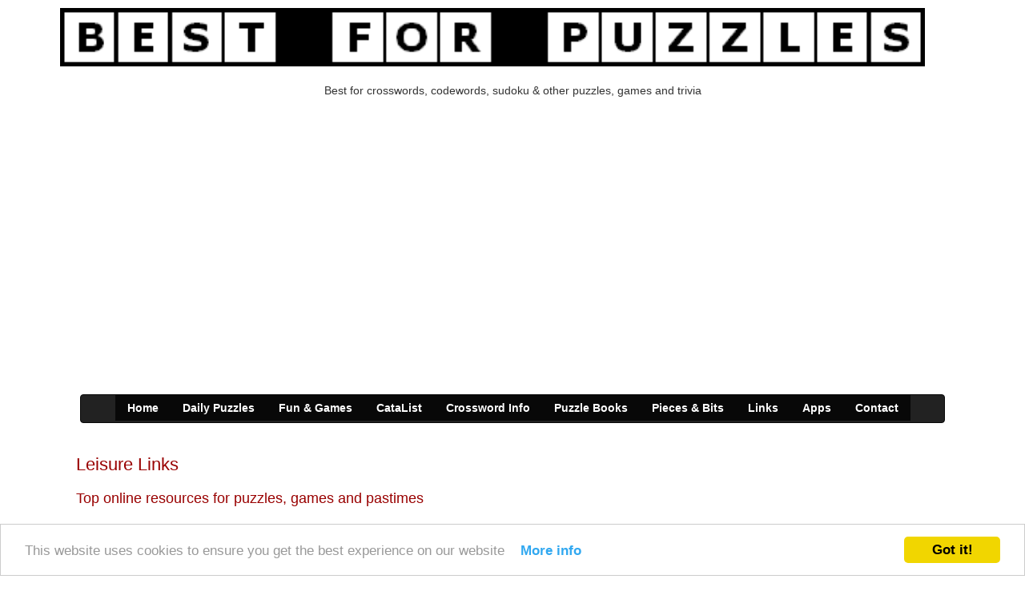

--- FILE ---
content_type: text/html
request_url: https://bestforpuzzles.com/links/crosswords-us-crossword-blogs.html
body_size: 2947
content:
<!DOCTYPE HTML PUBLIC "-//W3C//DTD XHTML 1.0 Transitional//EN" "http://www.w3.org/TR/xhtml1/DTD/xhtml1-transitional.dtd">
<html><head>
<title>US Crossword Blogs</title>
<meta name="DESCRIPTION" content="Best for Puzzles guide to US crossword blog sites" />
<meta name="KEYWORDS" content="crosswords,codewords,puzzles,games,sudoku,jigsaw,word search,games,chess,mazes,trivia,wordplay,family" />
<meta http-equiv="Content-Type" content="text/html; charset=iso-8859-1" />
<script src="https://ajax.googleapis.com/ajax/libs/jquery/3.4.1/jquery.min.js"></script>
<script src="https://maxcdn.bootstrapcdn.com/bootstrap/3.4.0/js/bootstrap.min.js"></script>
<link rel="stylesheet" href="https://maxcdn.bootstrapcdn.com/bootstrap/3.4.0/css/bootstrap.min.css" type="text/css" />
<link rel="stylesheet" href="/best5.css" type="text/css" />


<!-- Begin Cookie Consent plugin by Silktide - http://silktide.com/cookieconsent -->
<script type="text/javascript">
    window.cookieconsent_options = {"message":"This website uses cookies to ensure you get the best experience on our website&nbsp;&nbsp;&nbsp;","dismiss":"Got it!","learnMore":"More info","link":"http://bestforpuzzles.com/about/cookies.html","theme":"light-bottom"};
</script>
<script type="text/javascript" src="//cdnjs.cloudflare.com/ajax/libs/cookieconsent2/1.0.10/cookieconsent.min.js"></script>
<!-- End Cookie Consent plugin -->
<script async src="//pagead2.googlesyndication.com/pagead/js/adsbygoogle.js"></script>
<script>
     (adsbygoogle = window.adsbygoogle || []).push({
          google_ad_client: "ca-pub-2333116571160528",
          enable_page_level_ads: true
     });
</script>
</head>
<body><div class="container" style="background-color: White;"><div class="row">
<div class="col-md-12" style="padding-left: 20px; padding-right: 20px; padding-top: 10px;">
<img src="//bestforpuzzles.com/logo.gif" id="Puzzles" name="Puzzles" alt="Best for Puzzles" style="max-width:1080px; width: 100%; height: auto; left:auto; right:auto;" /></a>
<br /><br />
<div align="center">
<p>Best for crosswords, codewords, sudoku &amp; other puzzles, games and trivia</p>
<br /><br />
<script async src="https://pagead2.googlesyndication.com/pagead/js/adsbygoogle.js"></script>
<!-- Top -->
<ins class="adsbygoogle"
     style="display:block"
     data-ad-client="ca-pub-2333116571160528"
     data-ad-slot="5257447339"
     data-ad-format="auto"
     data-full-width-responsive="true"></ins>
<script>
     (adsbygoogle = window.adsbygoogle || []).push({});
</script>
<br /><br />
<nav class="navbar navbar-inverse" style="max-width:1080px;">
  <div class="container-fluid">
    <div class="navbar-header">
      <button type="button" class="navbar-toggle" data-toggle="collapse" data-target="#myNavbar">
        <span class="icon-bar"></span>
        <span class="icon-bar"></span>
        <span class="icon-bar"></span>                        
      </button>
    </div>
    <div class="collapse navbar-collapse" id="myNavbar">
      <ul class="nav navbar-nav">
        <li class="active"><a href="//bestforpuzzles.com/index.html">Home</a></li>
		<li class="active"><a href="//bestforpuzzles.com/daily-puzzles.html">Daily Puzzles</a></li>
		<li class="active"><a href="//puzzles.bestforpuzzles.com/">Fun &amp; Games</a></li>
		<li class="active"><a href="//bestforpuzzles.com/lists/index.html">CataList</a></li>
		<li class="active"><a href="//bestforpuzzles.com/help/index.html">Crossword Info</a></li>
        <li class="active"><a href="//bestforpuzzles.com/books/index.html">Puzzle Books</a></li>
        <li class="active"><a href="//bestforpuzzles.com/bits/index.html">Pieces &amp; Bits</a></li>
        <li class="active"><a href="//bestforpuzzles.com/links/index.html">Links</a></li>
        <li class="active"><a href="//bestforpuzzles.com/apps/index.html">Apps</a></li>
        <li class="active"><a href="//bestforpuzzles.com/about/fback2.html">Contact</a></li>
     </ul>
    </div>
  </div>
</nav>
  
</div>
<div class="col-md-8"
 style="padding-left: 20px; padding-right: 20px;"><h1>Leisure Links
</h1>
<h2>Top online resources for puzzles, games and pastimes</h2>
<br />
			<a href="links.html">Category List</a>&nbsp;&gt;&nbsp;
				<a href="crosswords.html">Crosswords</a>&nbsp;&gt;&nbsp;
			<span style="color: #990000; font-size: 120%; font-weight: bold;">US Crossword Blogs</span>
<br />
<br />
<ul>
	<li><a href="http://www.crosswordmanblog.com/" target="_blank">An Englishman Solves American Puzzles</a>
			<p>
			A cryptic crossword expert is uprooted from suburban England to rural  Pennsylvania. 
			How will he fare in the land of Aleros, ERAs and Oreos?  The crossword blog of Crosswordman, <a href="/people2/b.html#Ross-Beresford">Ross Beresford</a>.
	</p></li>
	<li><a href="http://www.crosswordnation.com/" target="_blank">Crossword Nation</a>
			<p>
			Crossword blog of <a href="/people2/g.html#Elizabeth-C-Gorski">Elizabeth C.Gorski</a>.
	</p></li>
	<li><a href="http://crosswordfiend.blogspot.com/" target="_blank">Diary of a Crossword Fiend</a>
			<p>
			Daily commentary by <a href="/people2/r.html#Amy-Reynaldo">Amy Reynaldo</a> on the good crosswords 
			(including New York Times, Los Angeles Times, The Onion, Washington Post/CrosSynergy, Wall Street Journal, and more).
	</p></li>
	
<li>
<a href="http://crosswordcorner.blogspot.com" target="_blank">L.A.Times Crossword Corner</a>
<p>L.A. Times daily crossword blog.</p>
</li><li>
<a href="http://thenationcryptic.blogspot.com" target="_blank">The Nation Cryptic Crossword Forum</a>
<p>Annotated solutions and comments on the weekly cryptic set by 
<a href="/people2/p.html#Henri-Picciotto">Henri Picciotto</a> (Hot) and 
<a href="/people2/k.html#Joshua-Kosman">Joshua Kosman</a> (Trazom) in <strong>The Nation</strong>, 
plus a weekend roundup of links to the latest North American cryptic and variety crosswords.</p>
</li><li><a href="http://rexwordpuzzle.blogspot.com/" target="_blank">Rex Parker Does the NYT Crossword Puzzle</a>
			<p>
			Witty commentary on each day&#39;s NYT crossword.
	</p></li>
	<li><a href="http://www.tylerhinman.com/blog/" target="_blank">That Puzzle Guy&#39;s Blog</a>
			<p>
			The blog site of crossword solver and constructor <a href="/people2/h.html#Tyler-Hinman">Tyler Hinman.
	</p></li>
	<li><a href="http://donaldsweblog.blogspot.com" target="_blank">The New York Times Crossword in Gothic</a>
			<p>
			Daily commentary on NYT crossword puzzle.
	</p></li>
	<li><a href="http://thepuzzlebrothers.blogspot.com/" target="_blank">The Puzzle Brothers</a>
			<p>
			<a href="/people2/m.html#Bob-Dave-Mackey">Dave and Robert Mackey</a>, crossword puzzle constructors and tournament competitors, and their puzzle schedules.
	</p></li><li>
<a href="http://wordplay.blogs.nytimes.com/" target="_blank">Wordplay</a>
<p><a href="/people2/a.html#Deb-Amlen">Deb Amlen</a>'s official New York Times crossword blog. 
Here you&#39;ll find a new blog post for each day&#39;s crossword plus a bonus post for the Second Sunday puzzle.  
Along with discussion about the day&#39;s challenge, you&#39;ll get background insights with constructor interviews, some surprising statistical 
results from XWord Info, and occasional notes from The Times&#39;s puzzlemaster, <a href="/people2/s.html#Will-Shortz">Will Shortz</a>.</p>
</li><li>
<a href="http://thenationcryptic.blogspot.com" target="_blank">Word Salad</a>
<p>The official <strong>The Nation</strong> cryptic crossword blog by  
<a href="/people2/p.html#Henri-Picciotto">Henri Picciotto</a> (Hot) and 
<a href="/people2/k.html#Joshua-Kosman">Joshua Kosman</a> (Trazom).</p>
</li></ul></div>
<div class="col-md-4" style="padding-left: 20px; padding-right: 20px; padding-top: 10px;">
<script async src="https://pagead2.googlesyndication.com/pagead/js/adsbygoogle.js"></script>
<!-- Side -->
<ins class="adsbygoogle"
     style="display:block"
     data-ad-client="ca-pub-2333116571160528"
     data-ad-slot="3045382811"
     data-ad-format="auto"
     data-full-width-responsive="true"></ins>
<script>
     (adsbygoogle = window.adsbygoogle || []).push({});
</script>
</div></div>
<div class="row">
<div class="col-md-12" style="padding-left: 20px; padding-right: 20px; padding-top: 10px;">
<div align="center">
<br /><hr />
<p>Best for Puzzles &copy; 2019 - best for crosswords, codewords, sudoku &amp; other puzzles, games and trivia</p>
</div>

</div><script type="text/javascript">
  (function(i,s,o,g,r,a,m){i['GoogleAnalyticsObject']=r;i[r]=i[r]||function(){
  (i[r].q=i[r].q||[]).push(arguments)},i[r].l=1*new Date();a=s.createElement(o),
  m=s.getElementsByTagName(o)[0];a.async=1;a.src=g;m.parentNode.insertBefore(a,m)
  })(window,document,'script','//www.google-analytics.com/analytics.js','ga');  ga('create', 'UA-284985-9', 'auto');
  ga('send', 'pageview');</script>
  

</body></html>


--- FILE ---
content_type: text/html; charset=utf-8
request_url: https://www.google.com/recaptcha/api2/aframe
body_size: 265
content:
<!DOCTYPE HTML><html><head><meta http-equiv="content-type" content="text/html; charset=UTF-8"></head><body><script nonce="0VoHfir1WqfDjoAgyT6DrA">/** Anti-fraud and anti-abuse applications only. See google.com/recaptcha */ try{var clients={'sodar':'https://pagead2.googlesyndication.com/pagead/sodar?'};window.addEventListener("message",function(a){try{if(a.source===window.parent){var b=JSON.parse(a.data);var c=clients[b['id']];if(c){var d=document.createElement('img');d.src=c+b['params']+'&rc='+(localStorage.getItem("rc::a")?sessionStorage.getItem("rc::b"):"");window.document.body.appendChild(d);sessionStorage.setItem("rc::e",parseInt(sessionStorage.getItem("rc::e")||0)+1);localStorage.setItem("rc::h",'1763673518310');}}}catch(b){}});window.parent.postMessage("_grecaptcha_ready", "*");}catch(b){}</script></body></html>

--- FILE ---
content_type: text/css
request_url: https://bestforpuzzles.com/best5.css
body_size: 2140
content:
@import url(http://fonts.googleapis.com/css?family=Open+Sans);body { 
  font-family: 'Open Sans', sans-serif;
  background-color: White;
}
#crosswords{
	position: relative;
	background-color: white;
	width: 970px;
	text-align: left;
	margin-left: auto;
	margin-right: auto;
}
#header{
	position: absolute;
	top: 0px;
	left: 0px;
	width:970px;
	height: 200px;
	text-align: center;
	padding: 5px;
	background:#FFFFFF;
	font-size: 10px;
	margin-left: auto;
	margin-right: auto;
}#content{
	position: absolute;
	top: 210px;
	left: 0px;
	width:970px;
	padding: 5px;
	background:#FFFFFF;
	margin-left: auto;
	margin-right: auto;
}
	
/**************** text styles ****************/
	h1 {
	  color: #990000;
	  font-size: 160%;
	  }
	  		
	h2 {
	  color: #990000;
	  font-size: 130%;
	  }
		
	h3 {
	  color: #990000;
	  font-size: 110%;
	  }
		
	a {
	  color: Blue;
	  text-decoration: none;
	  font-weight: bold;
	  }
	a:hover {
	  color: Red;
	  font-weight: bold;
	  text-decoration: underline;
	  }
	  a img { border-style:none; }a.external {
padding-right:15px;
background:transparent url(/images/external.png) no-repeat scroll right center;
}img {
    max-width: 100%;
    height: auto;
}
/**************** word list styles ****************/
#clist
{
border-width:1px; 
border-style:solid; 
border-color:#06a; 
padding:25px; 
}
#clist table td a
{
 font-weight: bold;
 font-family: Lucidatypewriter, "Courier New", monospace;
}
#clist ul
{
	list-style: none;
	border-right: 1px dotted black;
	padding:0;
	margin:0;
}
#clistlast ul
{
	list-style: none;
	border-right: none;
	padding:0;
	margin:0;
}
#clist ul li
{
	white-space: nowrap;
	height: 1.6em;
	font-size: 110%;
	vertical-align: middle;
}#clist2 ul
{
	list-style: none;
	padding:0;
	margin:0;
}
#clist2 ul li
{
	height: 1.6em;
	font-size: 110%;
	vertical-align: middle;
}/**************** definition list styles ****************/
dl.dlist1
{
margin: 0;
padding: 0;
}
.dlist1 dt
{
margin: 0 0 1em;
padding: 0;
font-weight: bold;
}
.dlist1 dd
{
margin: 0 0 1em 1em;
padding: 0;
}
dl.dlist2
{
margin: 0;
padding: 0;
}
.dlist2 dt
{
margin: 0 0 1em;
padding: 0;
color: #717171;
font-size: 10px;
font-weight: bold;
}
.dlist2 dd
{
font-size: 10px;
margin: 0 0 1em 1em;
padding: 0;
}/**************** link directory styles ****************/#linkdir li
{
list-style: none;
margin: 0;0 5em 1em 1em;
padding: 0.75em;
}
#linkdir li:hover
{
background-color: #EEEEEE;
}#linkdir li p 
{ 
margin-left: 0.75em; 
margin-top: 0.2em; 
margin-bottom: 0.2em;
}/**************** timer / jotter styles ****************/
.fieldset1
{
border: 1px solid #781351;
margin: 0em 0em 0em 0em;
padding: 0em 10px 10px 10px;
min-height:11em; 
height:auto;
 background-color: White;
}
/* for Internet Explorer */
/*\*/
.fieldset1
{
height: 11em;
}/**************** misc styles ****************/
  
.drag {position: relative; cursor: move; z-index: 100;}
.mouse-over {
	font-weight: bolder;
	cursor: pointer;
	color: #339967;
}
.navtext {
width:120px;
font-size:90%;
border-width:2px;
border-style:outset;
border-color: #666666;
background-color: White;
color:black;
position:absolute; 
top:0px; 
left:-400px; 
visibility:hidden;
}   
/**************************************** Brainteaser ***********************************/
   
	ul#items{
	    margin-left: auto;
	    margin-right: auto;
		width:400px;
		text-align:center;
	}	ul#items li{
		list-style: none;
		height: 200px;
		width: 360px;
		overflow: hidden;
		margin:10px 10px 10px 10px;
		padding:10px;
		background: #DBDAE0;
		color: #fff;
		text-align: center;
		-moz-border-radius: 5px;
		-webkit-border-radius: 5px;
		border-radius: 5px;
		-moz-box-shadow: 0 1px 1px #777;
		-webkit-box-shadow: 0 1px 1px #777;
		box-shadow: 0 1px 1px #777;
		color: #555;
	}	ul#items li:hover{color:#333;}/********************************************* CSS Menu ****************************************/@import url(http://fonts.googleapis.com/css?family=Open+Sans:400,600,300);
@charset 'UTF-8';
/* Base Styles */
#cssmenu,
#cssmenu ul,
#cssmenu li,
#cssmenu a {
  margin: 0;
  padding: 0;
  border: 0;
  list-style: none;
  font-weight: normal;
  text-decoration: none;
  line-height: 1;
  font-family: 'Open Sans', sans-serif;
  font-size: 18px;
  position: relative;
}
#cssmenu a {
  line-height: 1.3;
}
#cssmenu {
  width: 300px;
  background: #fff;
  -webkit-border-radius: 4px;
  -moz-border-radius: 4px;
  border-radius: 4px;
  padding: 3px;
  -moz-box-shadow: 0 0 5px rgba(0, 0, 0, 0.6);
  -webkit-box-shadow: 0 0 5px rgba(0, 0, 0, 0.6);
  box-shadow: 0 0 5px rgba(0, 0, 0, 0.6);
}
#cssmenu > ul > li {
  margin: 0 0 2px 0;
}
#cssmenu > ul > li:last-child {
  margin: 0;
}
#cssmenu > ul > li > a {
  font-size: 14px;
  display: block;
  color: #ffffff;
  text-shadow: 0 1px 1px #000;
  background: #909090;
  background: -moz-linear-gradient(#909090 0%, #323232 100%);
  background: -webkit-gradient(linear, left top, left bottom, color-stop(0%, #909090), color-stop(100%, #323232));
  background: -webkit-linear-gradient(#909090 0%, #323232 100%);
  background: linear-gradient(#909090 0%, #323232 100%);
  border: 1px solid #000;
  -webkit-border-radius: 4px;
  -moz-border-radius: 4px;
  border-radius: 4px;
}
#cssmenu > ul > li > a > span {
  display: block;
  border: 1px solid #666666;
  padding: 6px 10px;
  -webkit-border-radius: 4px;
  -moz-border-radius: 4px;
  border-radius: 4px;
  font-weight: bold;
}
#cssmenu > ul > li > a:hover {
  text-decoration: none;
}
#cssmenu > ul > li.active {
  border-bottom: none;
}
#cssmenu > ul > li.active > a {
  background: #4973d7;
  background: -moz-linear-gradient(#4973d7 0%, #2d5bca 100%);
  background: -webkit-gradient(linear, left top, left bottom, color-stop(0%, #4973d7), color-stop(100%, #2d5bca));
  background: -webkit-linear-gradient(#4973d7 0%, #2d5bca 100%);
  background: linear-gradient(#4973d7 0%, #2d5bca 100%);
  color: #fff;
  text-shadow: 0 1px 1px #000;
  border: 1px solid #2d5bca;
}
#cssmenu > ul > li.active > a span {
  border: 1px solid #4973d7;
}
#cssmenu > ul > li.has-sub > a span {
  background: url(/images/icon_plus.png) 98% center no-repeat;
}
#cssmenu > ul > li.has-sub.active > a span {
  background: url(/images/icon_minus.png) 98% center no-repeat;
}
/* Sub menu */
#cssmenu ul ul {
  padding: 5px 12px;
  display: none;
}
#cssmenu ul ul li {
  padding: 13px 0;
}
#cssmenu ul ul a {
  display: block;
  color: Blue;
  font-size: 14px;
  font-weight: bold;
}
#cssmenu ul ul a:hover {
	  color: Red;
	  font-weight: bold;
	  text-decoration: underline;
}/*********************************** Catalist Results ****************************************/#results table { margin: 1em; border-collapse: collapse; }
#results td, th { padding: .5em; border: 1px #ccc solid;  border-collapse: collapse; }
#results thead {
	background-color: #F4A460;
}/*********************************** Tooltips ***********************************************/
#tooltip
{
    text-align: center;
    color: #fff;
    background: #111;
    position: absolute;
    z-index: 100;
    padding: 15px;
}
 
    #tooltip:after /* triangle decoration */
    {
        width: 0;
        height: 0;
        border-left: 10px solid transparent;
        border-right: 10px solid transparent;
        border-top: 10px solid #111;
        content: '';
        position: absolute;
        left: 50%;
        bottom: -10px;
        margin-left: -10px;
    }
 
        #tooltip.top:after
        {
            border-top-color: transparent;
            border-bottom: 10px solid #111;
            top: -20px;
            bottom: auto;
        }
 
        #tooltip.left:after
        {
            left: 10px;
            margin: 0;
        }
 
        #tooltip.right:after
        {
            right: 10px;
            left: auto;
            margin: 0;
        }#button1 {
  font-size: 14px;
}.video-container {
	position:relative;
	padding-bottom:56.25%;
	padding-top:30px;
	height:0;
	overflow:hidden;
}.video-container iframe, .video-container object, .video-container embed {
	position:absolute;
	top:0;
	left:0;
	width:100%;
	height:100%;
}hr {    height: 1px;
    background-color: black;
    margin-top: 20px;
    margin-bottom: 20px;
    width: 75%;
}/**** Bootstrap amendments ***/.navbar .navbar-nav {
  display: inline-block;
  float: none;
  vertical-align: top;
}
.navbar .navbar-collapse {
  text-align: center;
}
.navbar-nav > li > a {
	padding-top:6px !important; padding-bottom:6px !important;}
.navbar {
	min-height:36px !important
}


--- FILE ---
content_type: text/plain
request_url: https://www.google-analytics.com/j/collect?v=1&_v=j102&a=1027897875&t=pageview&_s=1&dl=https%3A%2F%2Fbestforpuzzles.com%2Flinks%2Fcrosswords-us-crossword-blogs.html&ul=en-us%40posix&dt=US%20Crossword%20Blogs&sr=1280x720&vp=1280x720&_u=IEBAAEABAAAAACAAI~&jid=1142054223&gjid=1587131727&cid=1649391795.1763673517&tid=UA-284985-9&_gid=1456768745.1763673517&_r=1&_slc=1&z=1481494484
body_size: -451
content:
2,cG-8F7QSQNP6C